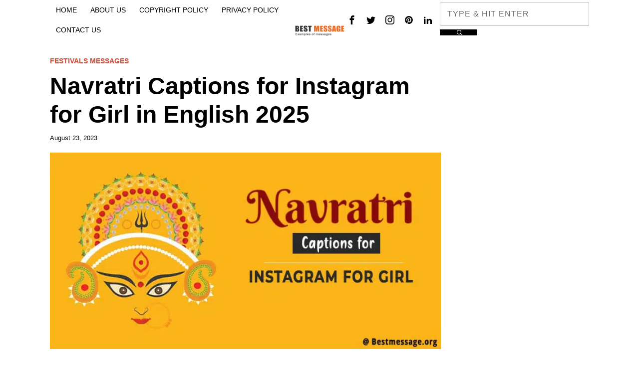

--- FILE ---
content_type: text/html; charset=utf-8
request_url: https://www.google.com/recaptcha/api2/aframe
body_size: 256
content:
<!DOCTYPE HTML><html><head><meta http-equiv="content-type" content="text/html; charset=UTF-8"></head><body><script nonce="CJXmFEAdygScEcpeb-uIXw">/** Anti-fraud and anti-abuse applications only. See google.com/recaptcha */ try{var clients={'sodar':'https://pagead2.googlesyndication.com/pagead/sodar?'};window.addEventListener("message",function(a){try{if(a.source===window.parent){var b=JSON.parse(a.data);var c=clients[b['id']];if(c){var d=document.createElement('img');d.src=c+b['params']+'&rc='+(localStorage.getItem("rc::a")?sessionStorage.getItem("rc::b"):"");window.document.body.appendChild(d);sessionStorage.setItem("rc::e",parseInt(sessionStorage.getItem("rc::e")||0)+1);localStorage.setItem("rc::h",'1769142928870');}}}catch(b){}});window.parent.postMessage("_grecaptcha_ready", "*");}catch(b){}</script></body></html>

--- FILE ---
content_type: text/css; charset=UTF-8
request_url: https://www.bestmessage.org/wp-content/themes/fox/css56/builder/grid.css?ver=6.2.0.3
body_size: 551
content:
:root {
  /* GRID */
  --blog-grid-h-spacing: 20px;
  --blog-grid-v-spacing: 40px;
}

/* GRID
=================================================================================*/
.blog56--grid {
  display: grid;
  row-gap: 32px;
  -moz-column-gap: 32px;
       column-gap: 32px;
}

.blog56--grid--1cols {
  grid-template-columns: 1fr;
}

.blog56--grid--2cols {
  grid-template-columns: 1fr 1fr;
}

.blog56--grid--3cols {
  grid-template-columns: 1fr 1fr 1fr;
}

.blog56--grid--4cols {
  grid-template-columns: 1fr 1fr 1fr 1fr;
}

.blog56--grid--5cols {
  grid-template-columns: 1fr 1fr 1fr 1fr 1fr;
}

.blog56--grid--6cols {
  grid-template-columns: 1fr 1fr 1fr 1fr 1fr 1fr;
}

@media only screen and (max-width: 840px) {
  .blog56--grid--tablet--1cols {
    grid-template-columns: 1fr;
  }
  .blog56--grid--tablet--2cols {
    grid-template-columns: 1fr 1fr;
  }
  .blog56--grid--tablet--3cols {
    grid-template-columns: 1fr 1fr 1fr;
  }
  .blog56--grid--tablet--4cols {
    grid-template-columns: 1fr 1fr 1fr 1fr;
  }
}
@media only screen and (max-width: 600px) {
  .blog56--grid--mobile--1cols {
    grid-template-columns: 1fr;
  }
  .blog56--grid--mobile--2cols {
    grid-template-columns: 1fr 1fr;
  }
}
.post56--grid .post56__text {
  padding: 16px 0 0;
}

/* LIST
=================================================================================*/
.blog56--list {
  display: grid;
  row-gap: 32px;
  -moz-column-gap: 32px;
       column-gap: 32px;
  position: relative;
}

.post56--list {
  display: flex;
  position: relative;
  z-index: 20;
}
.post56--list .post56__text {
  width: 100%;
}
.post56--list .thumbnail56 {
  width: 40%;
  order: 1;
  padding-right: 24px;
  flex: none;
  margin-bottom: 0 !important;
  max-width: 60%;
}
@media only screen and (max-width: 840px) {
  .post56--list .thumbnail56 {
    padding-right: 14px;
  }
}
@media only screen and (max-width: 600px) {
  .post56--list .thumbnail56 {
    padding-right: 6px;
  }
}
.post56--list .thumbnail56 + .post56__text {
  width: 60%;
  order: 2;
  flex: none;
  min-width: 40%;
}

.valign-top {
  align-items: stretch;
}

.valign-middle {
  align-items: center;
}

.valign-bottom {
  align-items: flex-end;
}

/**
 * thumbnail right
 */
.post56--list--thumb-right .thumbnail56 {
  order: 3;
  padding-left: 24px;
  padding-right: 0;
}
@media only screen and (max-width: 840px) {
  .post56--list--thumb-right .thumbnail56 {
    padding-right: 0;
    padding-left: 14px;
  }
}
@media only screen and (max-width: 840px) {
  .post56--list--thumb-right .thumbnail56 {
    padding-right: 0;
    padding-left: 6px;
  }
}

/* BORDER PROBLEM
=================================================================================*/
.blog56__sep {
  position: absolute;
  top: 0;
  left: 0;
  bottom: 0;
  right: 0;
  z-index: 1;
  display: grid;
  -moz-column-gap: 32px;
       column-gap: 32px;
}

.blog56__sep__line {
  display: block;
  height: 100%;
  border-right: 0 solid var(--border-color);
  transform: translate(16px, 0);
}

.blog56--grid--1cols .blog56__sep__line {
  display: none;
}

.blog56--grid--2cols .blog56__sep {
  grid-template-columns: 1fr 1fr;
}
.blog56--grid--2cols .line--2,
.blog56--grid--2cols .line--3,
.blog56--grid--2cols .line--4,
.blog56--grid--2cols .line--5 {
  display: none;
}

.blog56--grid--3cols .blog56__sep {
  grid-template-columns: 1fr 1fr 1fr;
}
.blog56--grid--3cols .line--3,
.blog56--grid--3cols .line--4,
.blog56--grid--3cols .line--5 {
  display: none;
}

.blog56--grid--4cols .blog56__sep {
  grid-template-columns: 1fr 1fr 1fr 1fr;
}
.blog56--grid--4cols .line--4,
.blog56--grid--4cols .line--5 {
  display: none;
}

.blog56--grid--5cols .blog56__sep {
  grid-template-columns: 1fr 1fr 1fr 1fr 1fr;
}
.blog56--grid--5cols .line--5 {
  display: none;
}

.blog56--grid--6cols .blog56__sep {
  grid-template-columns: 1fr 1fr 1fr 1fr 1fr 1fr;
}

/* TABLET VERSION */
@media only screen and (max-width: 840px) {
  .blog56--grid--tablet--1cols .blog56__sep__line {
    display: none;
  }
  .blog56--grid--tablet--2cols .blog56__sep {
    grid-template-columns: 1fr 1fr;
  }
  .blog56--grid--tablet--2cols .line--1 {
    display: block;
  }
  .blog56--grid--tablet--2cols .line--2,
  .blog56--grid--tablet--2cols .line--3,
  .blog56--grid--tablet--2cols .line--4,
  .blog56--grid--tablet--2cols .line--5 {
    display: none;
  }
  .blog56--grid--tablet--3cols .blog56__sep {
    grid-template-columns: 1fr 1fr 1fr;
  }
  .blog56--grid--tablet--3cols .line--1,
  .blog56--grid--tablet--3cols .line--2 {
    display: block;
  }
  .blog56--grid--tablet--3cols .line--3,
  .blog56--grid--tablet--3cols .line--4,
  .blog56--grid--tablet--3cols .line--5 {
    display: none;
  }
  .blog56--grid--tablet--4cols .blog56__sep {
    grid-template-columns: 1fr 1fr 1fr 1fr;
  }
  .blog56--grid--tablet--4cols .line--1,
  .blog56--grid--tablet--4cols .line--2,
  .blog56--grid--tablet--4cols .line--3 {
    display: block;
  }
  .blog56--grid--tablet--4cols .line--4,
  .blog56--grid--tablet--4cols .line--5 {
    display: none;
  }
}
@media only screen and (max-width: 600px) {
  .blog56--grid--mobile--1cols .blog56__sep__line {
    display: none;
  }
  .blog56--grid--mobile--2cols .blog56__sep {
    grid-template-columns: 1fr 1fr;
  }
  .blog56--grid--mobile--2cols .line--1 {
    display: block;
  }
  .blog56--grid--mobile--2cols .line--2,
  .blog56--grid--mobile--2cols .line--3,
  .blog56--grid--mobile--2cols .line--4,
  .blog56--grid--mobile--2cols .line--5 {
    display: none;
  }
}
/**
 * POST HORIZONTAL SEP
 */
.post56__sep__line {
  position: absolute;
  top: -16px;
  left: 0;
  right: 0;
  /* no need this, it's complicated
  left: -16px;
  right: -16px; */
  z-index: 11;
  border-top: 1px solid var(--border-color);
}

.griditem56:first-child .post56__sep__line {
  display: none !important;
}

.blog56--grid--2cols .griditem56:nth-child(2) .post56__sep__line,
.blog56--grid--3cols .griditem56:nth-child(2) .post56__sep__line,
.blog56--grid--4cols .griditem56:nth-child(2) .post56__sep__line,
.blog56--grid--5cols .griditem56:nth-child(2) .post56__sep__line,
.blog56--grid--6cols .griditem56:nth-child(2) .post56__sep__line {
  display: none;
}

.blog56--grid--3cols .griditem56:nth-child(3) .post56__sep__line,
.blog56--grid--4cols .griditem56:nth-child(3) .post56__sep__line,
.blog56--grid--5cols .griditem56:nth-child(3) .post56__sep__line,
.blog56--grid--6cols .griditem56:nth-child(3) .post56__sep__line {
  display: none;
}

.blog56--grid--4cols .griditem56:nth-child(4) .post56__sep__line,
.blog56--grid--5cols .griditem56:nth-child(4) .post56__sep__line,
.blog56--grid--6cols .griditem56:nth-child(4) .post56__sep__line {
  display: none;
}

.blog56--grid--5cols .griditem56:nth-child(5) .post56__sep__line,
.blog56--grid--6cols .griditem56:nth-child(5) .post56__sep__line {
  display: none;
}

.blog56--grid--6cols .griditem56:nth-child(6) .post56__sep__line {
  display: none;
}

/* TABLET VERSION */
@media only screen and (max-width: 840px) {
  .blog56.blog56--grid--tablet--1cols .griditem56 .post56__sep__line,
  .blog56.blog56--grid--tablet--2cols .griditem56 .post56__sep__line,
  .blog56.blog56--grid--tablet--3cols .griditem56 .post56__sep__line,
  .blog56.blog56--grid--tablet--4cols .griditem56 .post56__sep__line,
  .blog56.blog56--grid--tablet--5cols .griditem56 .post56__sep__line,
  .blog56.blog56--grid--tablet--6cols .griditem56 .post56__sep__line {
    display: block;
  }
  .blog56.blog56--grid--tablet--2cols .griditem56:nth-child(2) .post56__sep__line,
  .blog56.blog56--grid--tablet--3cols .griditem56:nth-child(2) .post56__sep__line,
  .blog56.blog56--grid--tablet--4cols .griditem56:nth-child(2) .post56__sep__line {
    display: none;
  }
  .blog56.blog56--grid--tablet--3cols .griditem56:nth-child(3) .post56__sep__line,
  .blog56.blog56--grid--tablet--4cols .griditem56:nth-child(3) .post56__sep__line {
    display: none;
  }
  .blog56.blog56--grid--tablet--4cols .griditem56:nth-child(4) .post56__sep__line {
    display: none;
  }
}
/* MOBILE VERSION */
@media only screen and (max-width: 600px) {
  .post56__sep__line {
    display: block !important;
  }
  .griditem56:first-child .post56__sep__line {
    visibility: hidden;
    opacity: 0;
  }
  .blog56.blog56--grid--mobile--2cols .griditem56:nth-child(2) .post56__sep__line {
    visibility: hidden;
    opacity: 0;
  }
}/*# sourceMappingURL=grid.css.map */